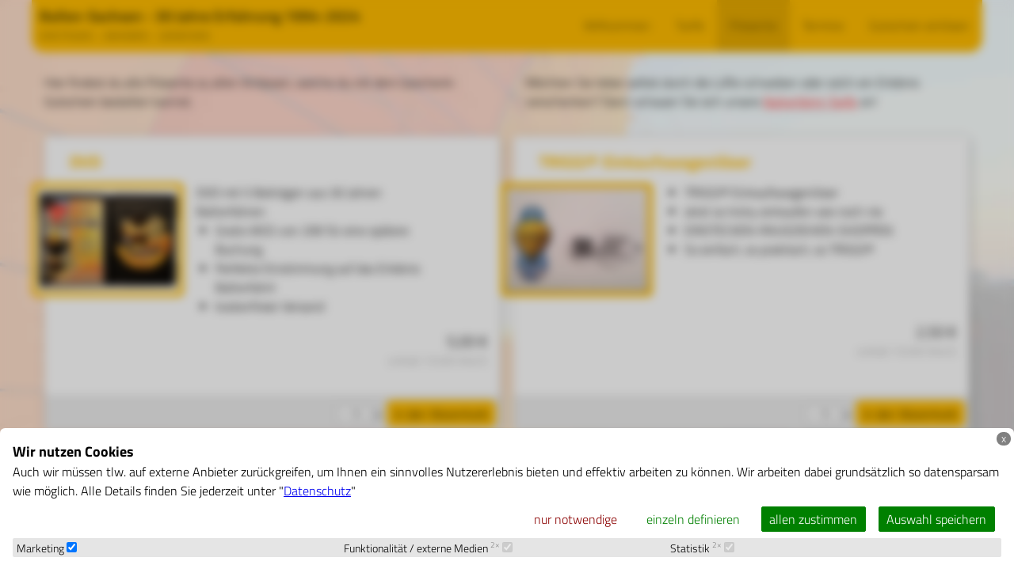

--- FILE ---
content_type: text/html;charset=UTF-8
request_url: https://ballon-sachsen.de/de/praesente
body_size: 9175
content:
<!DOCTYPE html>
<html lang="de-DE">
<head prefix="og: http://ogp.me/ns# fb: http://ogp.me/ns/fb# object: http://ogp.me/ns/object#">
<title>Ballon Sachsen</title>
<meta name="viewport" content="width=device-width, initial-scale=1.0, user-scalable=no, minimum-scale=1, maximum-scale=1"/>
<meta http-equiv="X-UA-Compatible" content="IE=edge"/>
<meta charset="UTF-8">
<meta name="author" content="ptBallonManager ballon-manager.de" />
<meta name="copyright" content="pott.digital" />
<meta name="revisit-after" content="2 days" />
<meta name="googlebot" content="noodp" />
<meta name="msnbot" content="noodp" />
<meta name="slurp" content="noodp" />
<meta name="robots" content="index,follow,noodp,noarchive" />
<meta name="language" content="de" />
<meta http-equiv="content-language" content="de" />
<link rel="stylesheet" id="cssMain" type="text/css" href="/css/page/m57fc79a236f339327fec79a028b25cee.css?__=d04646a534bd7c9b0ea12b66565f411e" />
<style type="text/css">
:root{
									--hlcol:#ffbc00;
									--hlcolrgb:255,204,0;
									--hlfg:#ffbc00;
									--bg1:#ffbc00;--bg1f:#000;--bgHead:var(--bg1);--fgHead:#540;--fgHeadHov:#000;--btnBG1:var(--bg1);--btnBG1F:var(--bg1f);--box1bg:#fefefe;--box1fbg:#ebebeb;--box1fbgHP:var(--bg1);--box1fbtnBgHP:gray;--box1fbtnFgHP:#fff;
									--bg2:yellow;--bg2f:#000;
									--bgfoot:gray;--bgfootf:#eee;--bgfootfh:#fff;
									--pagewidth:1200px;
									--headerwrpwidth:1200px;
									--headerwidth:1200px;
									--contentwrpwidth:100%;
									--contentwidth:100%;
									--footerwrpwidth:100%;
									--footerwidth:100%;
									--hhead: 4.1rem;
									--hshowcart: 2em;--bgshowcart:#c57007;--fgshowcart:#fff;
									--warnRed :#da4f20;
									}
a.hoverinfo{position:relative}
a.hoverinfo~div.infoonhover{display:block;height:0;width:0;overflow:hidden;opacity:0;transition: .4s;position:absolute;left:3em;top:1.4em;z-index:100;background:yellow;Padding:0}
a.hoverinfo:hover~div.infoonhover{opacity:1;height:auto;width:auto;Padding:1em}
#strct_pagecontent{;min-height:100%}
#strct_pagecontent>div{max-width:min(100%,var(--pagewidth));padding:0;margin:0 auto;display:grid;min-height:100vh}
#pagehead, #headwrap{width:min(100%,var(--headerwrpwidth));margin:0 auto}
#head{width:min(100%,var(--headerwidth));margin:0 auto}
#strct_main{width:min(100%,var(--contentwrpwidth));margin:0 auto}
#pagefoot{width:min(100%,var(--footerwrpwidth));margin:0 auto}
#foot{width:min(100%,var(--footerwidth));margin:0 auto}
#strct_main{transition:margin .5s;}
#strct_main>div{padding:0;position:relative;}
</style>
<!--[if (lt IE 10) ]>
<style type="text/css" media="screen">
#cookie_banner{display:block;position:unset !important;height:unset !important}
#cookie_banner form{display:block;position:fixed !important;height:unset !important;left:0;top:0;bottom:0;right:0}
</style>
<![endif]-->
<script type="text/javascript">
let bti="bi_6bde55ffda41fbd9a522e3dff97f52bc";
let istyping = {}, issafed={}, startshowing = {},istohelp={};var mastformsend;
<!--
document.onreadystatechange=function(){if (document.readyState=="interactive"){let bt=document.getElementsByTagName("body")[0];bt.className=bt.className.replace(/(?:^|\s)nojs(?!\S)/g,"hasjs");}}
-->
</script>
<script type="text/javascript" id="extJS1_0" src="/services/1/jquery.3.4.1.min.js"></script>
<link rel="stylesheet" id="extCSS3_0" type="text/css" href="/services/3/css/all.min.css" async />

<meta property="og:title" content="Ballon Sachsen" />
<meta itemprop="name" content="Ballon Sachsen" />
<meta property="twitter:title" content="Ballon Sachsen" />
<meta name="facebook-domain-verification" content="suvgp8uxbddm06rshqtv44l9ioxgil" />
</head>
<body class="nojs"><section id="wrapall" class="rnd_a shdw_a">

<script>let startStick = 0;</script>
<section id="strct_pagecontent"><div style="grid-gap:10px;grid-template-rows: 4.1rem auto auto;grid-template-columns: auto;">
<main id="strct_main"><div style="grid-column:1/span 1;grid-row:2/span 1;">
	<section id="strct_content" class="cont_products"><div class="intro box4onbg"><div><p>Hier findest du alle Präsente zu allen Anlässen, welche du mit dem Geschenk-Gutschein bestellen kannst.</p></div><div><p>Möchten Sie lieber selbst durch die Lüfte schweben oder solch ein Erlebnis verschenken? Dann schauen Sie sich unsere <a class="inlinebtn" href="/de/tarife">Ballonfahrt-Tarife</a> an!</p></div></div><section id="products" class="shoplist pagebox flxbox cols2"><article class="C-prod ptbCard ptbCardwFoot prtp_hardware haspics wprice"><div><h1 class="C-prodTitle">DVD</h1><span class="flag flag_expiring"><span>Ab&shy;ver&shy;kauf</span></span><div class="picwrap" style="background:url(/pic/tool/pp124.jpg) 50% 50% no-repeat;background-size:cover"></div><div class="desc">DVD mit 5 Beiträgen aus 30 Jahren Ballonfahren
<ul>
<li>Gratis WGS von 20€ für eine spätere Buchung
<li>Perfekte Einstimmung auf das Erlebnis Ballonfahrt
<li>kostenfreier Versand
</ul>
</div></div><div><div class="price"><p class="price_normal" style="">5,00 €</p><aside class="price_info pi_normal">enthält 19.00% MwSt</aside></div></div><footer><form id="frm_fc1893a0f3aa5ebc53330937d8d26d02" method="post" action="/de/warenkorb"><input type="hidden" name="add2cart" value="161_ce3322603517fc08bab9a146e8cd36cb" /><input type="number" min="1" max="99" name="amount" value="1" /><span class="times">&times;</span><button>in den Warenkorb</button><div class="buttonreplace" style="display:none"><span>wird gespeichert</span></div></form></footer></article><article class="C-prod ptbCard ptbCardwFoot prtp_hardware haspics wprice"><div><h1 class="C-prodTitle">TRIGGI® Einkaufswagenlöser</h1><div class="picwrap" style="background:url(/pic/tool/pp123.jpg) 50% 50% no-repeat;background-size:cover"></div><div class="desc"><ul><li>TRIGGI® Einkaufswagenlöser
<li>Jetzt so tricky einkaufen wie noch nie
<li>EINSTECKEN-RAUSZIEHEN-SHOPPEN<li>So einfach, so praktisch, so TRIGGI® </ul></div></div><div><div class="price"><p class="price_normal" style="">2,50 €</p><aside class="price_info pi_normal">enthält 19.00% MwSt</aside></div></div><footer><form id="frm_ac2e9ab319cf865b59cf1a8619f2c9b7" method="post" action="/de/warenkorb"><input type="hidden" name="add2cart" value="160_37fba03377d30f8a16fcb5a6723c8103" /><input type="number" min="1" max="99" name="amount" value="1" /><span class="times">&times;</span><button>in den Warenkorb</button><div class="buttonreplace" style="display:none"><span>wird gespeichert</span></div></form></footer></article><article class="C-prod ptbCard ptbCardwFoot prtp_hardware haspics wprice"><div><h1 class="C-prodTitle">Schlüsselanhänger</h1><span class="flag flag_expiring"><span>Ab&shy;ver&shy;kauf</span></span><div class="picwrap" style="background:url(/pic/tool/pp104.jpg) 50% 50% no-repeat;background-size:cover"></div><div class="desc"><ul><li>Aluminium-Schlüsselanhänger mit Flaschenöffner und Einkaufswagenchip<li>bei jedem Einkauf zur Erinnerung an das EINLÖSEN des Geschenk-Gutscheines</ul></div></div><div><div class="price"><p class="price_normal" style="">2,50 €</p><aside class="price_info pi_normal">enthält 19.00% MwSt</aside></div></div><footer><form id="frm_8d640d198233af54592073490a73d028" method="post" action="/de/warenkorb"><input type="hidden" name="add2cart" value="145_9dff1c4a69c6cf5601ca03182c027daa" /><input type="number" min="1" max="99" name="amount" value="1" /><span class="times">&times;</span><button>in den Warenkorb</button><div class="buttonreplace" style="display:none"><span>wird gespeichert</span></div></form></footer></article><article class="C-prod ptbCard ptbCardwFoot prtp_hardware haspics wprice"><div><h1 class="C-prodTitle">Danke-Box</h1><span class="flag flag_expiring"><span>Ab&shy;ver&shy;kauf</span></span><div class="picwrap" style="background:url(/pic/tool/pp105.jpg) 50% 50% no-repeat;background-size:cover"></div><div class="desc"><ul><li>Mineral Molly Kugelschreiber & Taschenlampe in Danke-Box zum Verschenken
<li>perfekt für die Unterschrift auf dem TAB bei der Passagiereinweisung vom Piloten</ul></div></div><div><div class="price"><p class="price_normal" style="">5,00 €</p><aside class="price_info pi_normal">enthält 19.00% MwSt</aside></div></div><footer><form id="frm_08576c9dbfdf9f5f0557ea72f10df8bd" method="post" action="/de/warenkorb"><input type="hidden" name="add2cart" value="146_a169716499ed074f05cffe92437e8947" /><input type="number" min="1" max="99" name="amount" value="1" /><span class="times">&times;</span><button>in den Warenkorb</button><div class="buttonreplace" style="display:none"><span>wird gespeichert</span></div></form></footer></article><article class="C-prod ptbCard ptbCardwFoot prtp_hardware haspics wprice"><div><h1 class="C-prodTitle">USB-Stick 16GB</h1><span class="flag flag_expiring"><span>Ab&shy;ver&shy;kauf</span></span><div class="picwrap" style="background:url(/pic/tool/pp106.jpg) 50% 50% no-repeat;background-size:cover"></div><div class="desc"><ul><li>USB-Stick mit Drehmechanismus und Laser-Gravur-16GB<li>zum Speichern der schönsten Fotos und Videos vom Erlebnis BALLONFAHRT
</ul></div></div><div><div class="price"><p class="price_normal" style="">5,00 €</p><aside class="price_info pi_normal">enthält 19.00% MwSt</aside></div></div><footer><form id="frm_1a33030fe39b862e653a6dddaa5e9527" method="post" action="/de/warenkorb"><input type="hidden" name="add2cart" value="147_d103b65c088c0f48e4b05f22746c7655" /><input type="number" min="1" max="99" name="amount" value="1" /><span class="times">&times;</span><button>in den Warenkorb</button><div class="buttonreplace" style="display:none"><span>wird gespeichert</span></div></form></footer></article><article class="C-prod ptbCard ptbCardwFoot prtp_hardware haspics wprice"><div><h1 class="C-prodTitle">3D Klapp-Karte</h1><span class="flag flag_pricetip"><span>Preis-Tipp</span></span><div class="picwrap" style="background:url(/pic/tool/pp10.gif) 50% 50% no-repeat;background-size:cover"></div><div class="desc"><ul><li>Glückwunsch-Klappkarte A5<li>für eigene Wünsche<li>mit Scherenschnitt bunter Ballon<li>kostenfreier Versand</ul></div></div><div><div class="price"><p class="price_normal" style="">5,00 €</p><aside class="price_info pi_normal">enthält 19.00% MwSt</aside></div></div><footer><form id="frm_547d8418a505e2986639dd11cf4db32c" method="post" action="/de/warenkorb"><input type="hidden" name="add2cart" value="18_232964470dce5ccfb9574c93d0499461" /><input type="number" min="1" max="99" name="amount" value="1" /><span class="times">&times;</span><button>in den Warenkorb</button><div class="buttonreplace" style="display:none"><span>wird gespeichert</span></div></form></footer></article><article class="C-prod ptbCard ptbCardwFoot prtp_hardware haspics wprice"><div><h1 class="C-prodTitle">stylisher Beutel</h1><div class="picwrap" style="background:url(/pic/tool/pp100.jpg) 50% 50% no-repeat;background-size:cover"></div><div class="desc"><ul><li>stylisher Beutel aus Recyclingstoff 
<li>graue Tragekordeln, verstärkte Ecken
<li>Vordertasche mit Reißverschluss
<li>perfekt für Kleinigkeiten bei Ballonfahrt
<li>Größe 35cm x 45cm</ul></div></div><div><div class="price"><p class="price_normal" style="">5,00 €</p><aside class="price_info pi_normal">enthält 19.00% MwSt</aside></div></div><footer><form id="frm_d50fc1e0572eb8243cdb135deeeec2ea" method="post" action="/de/warenkorb"><input type="hidden" name="add2cart" value="134_00e880a63bce20192f41726238b32a13" /><input type="number" min="1" max="99" name="amount" value="1" /><span class="times">&times;</span><button>in den Warenkorb</button><div class="buttonreplace" style="display:none"><span>wird gespeichert</span></div></form></footer></article><article class="C-prod ptbCard ptbCardwFoot prtp_hardware haspics wprice"><div><h1 class="C-prodTitle">3D Holzballon</h1><div class="picwrap" style="background:url(/pic/tool/pp36.jpg) 50% 50% no-repeat;background-size:cover"></div><div class="desc"><ul><li>20cm hoch, 10cm rund, 16cm breit<li>Classical 3D Wooden Puzzle<li>Hot Air Ballon als Holz-Selbstbausatz<li>kostenfreier Versand<ul></div></div><div><div class="price"><p class="price_normal" style="">15,00 €</p><aside class="price_info pi_normal">enthält 19.00% MwSt</aside></div></div><footer><form id="frm_8ee1fac5e83c63ff2cfcfb5c852d654a" method="post" action="/de/warenkorb"><input type="hidden" name="add2cart" value="58_c8d6bf57f0b8ce2fc0c1699fb6370fdf" /><input type="number" min="1" max="99" name="amount" value="1" /><span class="times">&times;</span><button>in den Warenkorb</button><div class="buttonreplace" style="display:none"><span>wird gespeichert</span></div></form></footer></article></section>
</section></div></main>
<header id="pagehead" style="grid-column:1/span 1;grid-row:1/span 1;"><div id="headwrap"><div id="head"><div id="logo"><a href="/de/home"><h2 style="line-height: 1.2em;padding: calc(var(--hhead) - 3em) 0;">Ballon-Sachsen - 30 Jahre Erfahrung 1994-2024<span style="line-height:1em;font-size:.7em;font-weight:400;text-transform: uppercase;"><br />einsteigen – abheben – genießen</span></h2></a></div><input type="checkbox" id="opennav1" /><label for="opennav1"><div></div><div></div><div></div></label><ul id="nav1">
<li><a href="/">Willkommen</a></li>
<li><a href="/de/tarife">Tarife</a></li>
<li class="active"><a href="/de/praesente">Präsente</a></li>
<li><a href="/de/termine">Termine</a></li>
<li><a href="/de/gutschein-einloesen">Gutschein einlösen</a></li></ul></div>
<script>var pc = document.getElementById("strct_pagecontent");window.onscroll = function() {if (window.pageYOffset > startStick) {pc.classList.add("scrolled");}else{pc.classList.remove("scrolled");}};</script>
</div></header>
<footer id="pagefoot"><div id="foot" style="grid-column:1/span 1;grid-row:3/span 1;#"><div class="fourcols"><div style="max-width:150px;" class="ptTc"><img src="/pic/tool/logo_footer.png" style="max-width:75px" alt="Logo: Ballon-Sachsen GmbH" /><br/>Ballon-Sachsen GmbH<div style="margin-top:3em;font-size:.8em">Wir sind Partner!<br><img src="/pic/tool/media/partnerlogo_so_geht_saechsisch_w.png" alt="So geht sächsisch. Partner-Logo" /></div></div><div><h3 style="padding-top:0">Ein himmlisches Erlebnis</h3> <h4 style="padding-top:0;margin:0 0 2em">EINSTEIGEN – ABHEBEN – GENIESSEN<br>
Erleben Sie mit uns ein unvergessliches Abenteuer!</h4><div style="display:flex;gap:.5em;font-size:1.1rem">Folgt uns bei:<a href="https://www.instagram.com/ballonsachsen/" target="_blank" title="instagram"><i class="fab fa-instagram"></i></a><a href="https://www.facebook.com/Ballonfahrten.Sachsen/" target="_blank" title="Facebook"><i class="fab fa-facebook-square"></i></a><a href="https://www.youtube.com/@BallonCrewSachsen" target="_blank" title="youtube"><i class="fab fa-youtube"></i></a></div></div><nav class="alist maywrap"><ul style="list-style: none;"><li><a href="/de/login">Passagier-Login</a></li><li><a href="/de/porto">Porto</a></li><li><a href="/de/faq">FAQ</a></li></ul><style>#fpwls {display:flex;flex-wrap:wrap;gap:.2em;padding:.6em 0;max-width: 22ch;}#fpwls>span {line-height:0}#fpwls>span.w {background:#fff}#fpwls>.flexbreak {width:100%}</style><div id="fpwls"><span><img src="/img/tool/payways/manuell.png" style="height:20px" /></span><span class="w"><img src="/img/tool/payways/paypal_sq.png" style="height:20px" /></span><span class="w"><img src="/img/tool/payways/gpay.png" style="height:20px" /></span><span><img src="/img/tool/payways/applepay.png" style="height:20px" /></span><span class="w"><img src="/img/tool/payways/mastercard.png" style="height:20px" /></span><span class="flexbreak"></span><span class="w"><img src="/img/tool/payways/visa.png" style="height:20px" /></span><span class="w"><img src="/img/tool/payways/amex2.png" style="height:20px" /></span><span class="w"><img src="/img/tool/payways/sofort.png" style="height:20px" /></span><span><img src="/img/tool/payways/giropay.png" style="height:20px" /></span></div></nav><nav class="alist maywrap"><ul style="list-style: none;"><li><a href="/de/ballon-fahrten">Ballonfahrten</a></li><li><a href="/de/ballon-fahrten/startplaetze">Startplätze</a></li><li><a href="/de/impressum">Impressum</a></li><li><a href="/de/datenschutz">Datenschutz</a></li><li><div><a href="/de/agb">AGB</a> <a href="/files/tool/de/Widerruf.pdf" target="_blank">Widerruf</a></div></li><li><a href="/files/tool/de/Sicherheitsanweisungen_und_Befoerderungsbedingungen.pdf" target="_blank">Sicherheitsanweisungen &amp;&nbsp;Beförderungsbedingungen</a></li><li><a href="/de/ausbildung-zum-ballonpiloten">Ausbildung zum Ballonpiloten</a></li></ul></nav></div><div class="poweredby">powered by <a href="https://pott.digital/" rel="follow" target="_blank">pott.digital</a>'s <a href="https://ptballon.de/?utm_source=ballon-sachsen.de" rel="follow" target="_blank">pt.BallonManager</a></div></div></footer>
</div></section><aside id="showcart"><div class="getsContent"><div class="main"><a class="cico" href="/de/warenkorb"><span class="bubble">0</span></a><p class="cprice">Zwischensumme 0,00&nbsp;€ </p><a href="/de/warenkorb"><i class="fas fa-caret-right fa-xs"></i> Warenkorb</a> <a href="/de/kasse"><i class="fas fa-caret-right fa-xs"></i> Kasse</a></div></div></aside><aside id="cookie_banner"><a rel="nofollow" href="?ccc=jc" onclick="$('#cookie_banner').fadeOut();" class="ccc close" id="cookieconsensbg" ></a><form method="post" action="?ccc=sai" rel="nofollow"><div id="cookie_banner_box"><h3>Wir nutzen Cookies</h3><div>Auch wir müssen tlw. auf externe Anbieter zurückgreifen, um Ihnen ein sinnvolles Nutzererlebnis bieten und effektiv arbeiten zu können. Wir arbeiten dabei grundsätzlich so datensparsam wie möglich. Alle Details finden Sie jederzeit unter "<a rel="nofollow" href="/de/datenschutz?ccc=hide">Datenschutz</a>"</div><button type="submit" class="sai btn fr btn_aware col_pos" onclick='$("#cookie_banner form").eq(0).data("ccc","?ccc=sai");'>Auswahl speichern</button><a rel="nofollow" href="?ccc=aa" class="ccc btn fr btn_aware col_pos">allen zustimmen</a><a rel="nofollow" href="?ccc=sd" class="ccc btn fr btn_notaware btn_txtonly col_pos" onclick="$('#cookie_banner').addClass('details');$(this).hide();return false;">einzeln definieren</a><a rel="nofollow" href="?ccc=ra" class="ccc btn fr btn_notaware btn_txtonly col_neg" >nur notwendige</a><a rel="nofollow" href="?ccc=jc" onclick="$('#cookie_banner').fadeOut();" class="ccc close">x</a>
<script>
$("#cookie_banner").on("click touch",".ccc",function(){
																		$("#cookie_banner form").eq(0).data("ccc",$(this).attr("href"));
																		$("#cookie_banner form").eq(0).submit();
																		return false;
																	})
</script><div id="consensList"><div class="groupitem w33"><label for="ccg_0">Marketing <input class="grpcb" type="checkbox" name="ccg_0" value="on" id="ccg_0"  checked /></label><div class="soloitem" sstyle="display:none;"><div><label for="ccs_fbp">Facebook-Pixel <input type="checkbox" name="ccs_fbp" value="on" id="ccs_fbp"  checked /></label></div></div></div><div class="groupitem w33"><label for="ccg_1">Funktionalität / externe Medien <sup>2&times;</sup> <input class="grpcb" type="checkbox" name="ccg_1" value="on" id="ccg_1"  checked disabled /></label><div class="soloitem" sstyle="display:none;"><div><label for="ccs_gm">google Maps <input type="checkbox" name="ccs_gm" value="on" id="ccs_gm"  checked /></label></div><div><label for="ccs_yt">youTube Video (nocookie embed) <input type="checkbox" name="ccs_yt" value="on" id="ccs_yt"  checked disabled /></label></div></div></div><div class="groupitem w33"><label for="ccg_2">Statistik <sup>2&times;</sup> <input class="grpcb" type="checkbox" name="ccg_2" value="on" id="ccg_2"  checked disabled /></label><div class="soloitem" sstyle="display:none;"><div><label for="ccs_int">interne Logs (anonym, mind. pseudonym) <input type="checkbox" name="ccs_int" value="on" id="ccs_int"  checked disabled /></label></div><div><label for="ccs_ga">google Analytics <input type="checkbox" name="ccs_ga" value="on" id="ccs_ga"  checked /></label></div></div></div></div></div><div class="res"></div></form>
<script>
$("#cookie_banner").on("submit","form",function(){
																		$.post(
																			"/de/cockiecon/get4part/row.htm"+$(this).data("ccc")
																			,$("#cookie_banner form").eq(0).serialize()
																			,function(res) {
																				$("#cookie_banner form .res").html(res);
																			}
																		);
																		return false;
																	})
$("#cookie_banner #consensList").on("change","input[type=checkbox]",function(){
																		var cb=$(this),cbb=cb.closest("div"),cds=cb.is(":checked"); // prop("checked")
																		if (cbb.hasClass("groupitem")) {
																			// change all subs
																			//cbb.find("+.soloitem").eq(0).find("input").each(function(){$(this).prop("checked", cds)});
																			cbb.find(".soloitem").eq(0).find("input").each(function(){$(this).prop("checked", cds)});
																		} else {
																			// chang group master
																			var solos=cb.closest(".soloitem"),grp=solos.closest(".groupitem");
																			console.log(grp.find(".soloitem").find("input[type=checkbox]").length);
																			console.log(grp.find(".soloitem").find("input[type=checkbox]:checked").length);
																			if (grp.find(".soloitem").find("input[type=checkbox]").length>grp.find(".soloitem").find("input[type=checkbox]:checked").length) {
																				grp.find("input.grpcb").prop("checked", false);
																			} else {
																				grp.find("input.grpcb").prop("checked", true);
																			}

																		}
																	})
</script></aside><style>
@media screen and (min-width:0\0){
	body:before{content: "Dieser InternetExplorer ist gefährlich veraltet. Bitte einen aktuellen Browser verwenden!";display:fixed;top:0;left:0;right:0;border: 4px solid red;color:red;background:#fff;z-index:30000;display:block;text-align:center}
	#cookie_banner{display:block;position:unset !important;height:unset !important}
	#cookie_banner form{display:block;position:fixed !important;height:unset !important;left:0;top:0;bottom:0;right:0}
}
#cookie_banner{position:fixed;tsop:0;height:100vh;left:0;bottom:0;right:0;z-index:600}
#cookie_banner #cookieconsensbg{background:rgba(0,0,0,.2);backdrop-filter: blur(6px);position:absolute;left:0;top:0;bottom:0;right:0;z-index:-1}
#cookie_banner form{display:block;position:unset;z-index:10}
#cookie_banner_box{position:absolute;left:0;right:0;bottom:0;padding:1em;background:#fff;transition:all .2s}
.rnd_a #cookie_banner_box{border-radius:.4em .4em 0 0;}
#cookie_banner.details #cookie_banner_box{max-height:80vh;overflow:auto;left:10vw;right:10vw;bottom:10vh}
.rnd_a #cookie_banner.details #cookie_banner_box{border-radius:.6em;}
#cookie_banner_box>h3{margin-top:0;padding:0}
#cookie_banner_box .btn{font-size:1em;padding:.4em .6em;margin:.5em;color:black;text-decoration:none;display:inline-block;line-height: 1.1em}
.rnd_a #cookie_banner_box .btn{border-radius:2px;}
#cookie_banner_box .btn.btn_aware{background:gray;border:1px solid gray;color:#000}
#cookie_banner_box .btn.btn_notaware{background:none;border:1px solid gray;color:gray}
@media screen and (min-width:650px){#cookie_banner_box .btn.fr{float:right}}
@media screen and (max-width:400px){#cookie_banner_box .btn{display:block;text-align:center;width:100%;margin:.5em 0}}
#cookie_banner_box .btn.btn_aware.col_pos{background:green;border-color:green;color:#fff}
#cookie_banner_box .btn.btn_notaware.col_pos{border-color:green;color:green}
#cookie_banner_box .btn.btn_aware.col_neg{background:darkred;border-color:darkred;color:#fff}
#cookie_banner_box .btn.btn_notaware.col_neg{border-color:darkred;color:darkred}
#cookie_banner_box .btn.btn_txtonly{background:none;border-color:transparent !important}
#cookie_banner_box .close{position:absolute;right:0;top:0;font-size:.9em;line-height:1.2em;padding:0 .1em;min-width:1.2em;text-align:center;text-decoration:none;background:gray;color:#fff;margin:.3em}
.rnd_a #cookie_banner_box .close{border-radius:.6em;}
#consensList{clear:both;position:relative;width:100%;background:rgba(0,0,0,.1);padding:0 5px}
.rnd_a #consensList{border-radius:2px;}
@media screen and (min-width:650px){#cookie_banner:not(.details) #consensList{display:flex;flex-wrap:wrap}
#cookie_banner:not(.details) .groupitem{min-width:120px}
#cookie_banner:not(.details) .groupitem.w50{width:50%}
#cookie_banner:not(.details) .groupitem.w33{width:33.333%}
#cookie_banner:not(.details) .groupitem.w25{width:25%}
#cookie_banner:not(.details) .groupitem.w20{width:20%}
#cookie_banner:not(.details) .groupitem.w16{width:16.666%}}
#cookie_banner.details #consensList{padding-bottom:.1em}
#consensList .groupitem label{font-size:.9em}
#consensList .groupitem label sup{font-size:10px}
#cookie_banner.details #consensList .groupitem{width:100% !important}
#cookie_banner.details #consensList .groupitem>label{font-weight:500}
#consensList .soloitem{display:none}
#cookie_banner.details #consensList .soloitem{display:block;padding:1px;width:90%;margin:0 5%;margin-bottom:1em}
#cookie_banner.details #consensList .soloitem>div{padding:0 .5em;background:rgba(99,99,99,.1);margin-top:2px;}
.rnd_a #cookie_banner.details #consensList .soloitem>div{border-radius:2px}
</style><script>let reloadbtnStyle = {o: '<span class="btn" onclick="top.location=top.location" style="background:#ddd;color:#000;border-radius:3px;font-size:14px;padding: 2px 6px;text-wrap: nowrap;"><i class="fas fa-sync-alt" style="font-size:.9em"></i> ', c: '</span>'};let reloadbtn = {reload: reloadbtnStyle.o + 'neu laden' + reloadbtnStyle.c, calc: reloadbtnStyle.o + 'berechnen' + reloadbtnStyle.c, getnew: reloadbtnStyle.o + 'erneut ermitteln' + reloadbtnStyle.c};</script>
<aside id="ptbOverlay"><span class="close A-close"><i class="fas fa-times-circle"></i></span><div><div class="inner"><div>OVERLAY</div><footer></footer></div></div></aside>
<script>let showOverlay=function(c,fc) {$('#ptbOverlay .inner>div').html(c);$('#ptbOverlay .inner>footer').html(fc);if(fc=""||fc==false||fc==null)$('#ptbOverlay .inner>footer').hide(); else $('#ptbOverlay .inner>footer').show();$('body').addClass('show_ptbOverlay');}

</script>

<script>$("#strct_content").on("click touch",".choosablesgrp",function(){var pc=$(this).closest(".C-prod"),pt=pc.find(".C-prodTitle"),f=$(this).closest("form");showOverlay('<h1>'+(pt.text())+'</h1><div class="lists2choose"><div class="waiter">loading... <i class="fas fa-circle-notch fa-spin"></i></div></div>','<div class="btn A-close">Abbrechen</div>');$.get("/de/getchooseables/get4pc/change.htm",{cgi:$(this).data("cgi"),pi:$(this).data("pi"),as:f.serialize()},function(r){$('#ptbOverlay .lists2choose').html(r);});});</script></section><div id="ptPrintpart"></div>

<script>var keepalive=function(cnt){clearTimeout(ka);$.get('/de/keepsessionalive/kar.js?h=2567a5ec9705eb7ac2c984033e06189d&bti='+bti,function(){ka=setTimeout(keepalive,120000,(cnt+1));});}
var ka=setTimeout(keepalive,2000,1);
$(window).bind('unload', function(){navigator.sendBeacon('/de/keepsessionalive/kar.js?h=2567a5ec9705eb7ac2c984033e06189d&bti='+bti+"&s=c");});
document.addEventListener("visibilitychange", ()=> {
									if (document.visibilityState === "hidden") {navigator.sendBeacon('/de/keepsessionalive/kar.js?h=2567a5ec9705eb7ac2c984033e06189d&bti='+bti+"&s=h");}if (!document.hidden) {navigator.sendBeacon('/de/keepsessionalive/kar.js?h=2567a5ec9705eb7ac2c984033e06189d&bti='+bti+"&s=r");}});</script>
<script type="text/javascript">$(function() {
mastformsend=function(){$('body:not(holdShift)').keydown(function(e){if(e.repeat){return;}if(e.originalEvent.shiftKey){$('body').addClass("holdShift")}});$('body').keyup(function(e){if(!$("body").hasClass("holdShift")) return;if(!(e.originalEvent.shiftKey)
|| true!==e.originalEvent.shiftKey){$('body').removeClass("holdShift")}});$('body').on("focus","input[data-fntcof], textarea[data-fntcof]",function(e){var f=$(this).data("fntcof");if(String(f).length>0){window[f]($(this));}});$('body').find('form[method=post]').each(function(e){
  let f=$(this),fid=f.attr('id'),xhrto=null,selector=null;
if (f.attr('action')=='/de/warenkorb') {xhrto = "/de/warenkorb/get4part/row.htm";selector='#showcart>div';}
else if (f.attr('action')=='/de/kasse') {xhrto = "/de/warenkorb/get4part/row.htm";selector='#showcart>div';}
else if (!f.hasClass('pagesend') && f.attr('action')!='/de/kasse') {xhrto = "/de/profil/get4part/row.htm";if(f.data("selid")!=undefined){selector='#'+f.data("selid")}else{selector='#'+f.attr('id')+' .res'}}

if (xhrto!=null) {f.data('xhr',xhrto);
  f.data('sel',selector);
  if (f.hasClass('sendsolo')) {f.find('input:not(.nosbumit), textarea:not(.nosbumit)').keydown(function(){
  let i = $(this),w=i.closest('.ptbShowChanges');clearTimeout(istyping[fid]);w.removeClass('showTimer');
  w.removeClass('changeTimer');
  w.removeClass('change_saved');
  w.removeClass('change_none');
   });
   f.find('input:not(.nosbumit), textarea:not(.nosbumit)').keyup(function(){if(f.hasClass("cleanonedit")){f.find(".res").text("");}
  let i = $(this),w=i.closest('.ptbShowChanges');
  let delay = f.data('delay') || 2000;f.data('sender',i.attr('name'));clearTimeout(istyping[fid]);istyping[fid] = setTimeout(function(){w.removeClass('showTimer');f.addClass('wsbkoroc');f.submit();}, delay);if (i.val()!=i.attr("defval")) w.addClass('change_dif');
  clearTimeout(startshowing[fid]);
  startshowing[fid] = setTimeout(function(){w.addClass('changeTimer');}, 500);
  w.addClass('showTimer');
   });f.on('blur','input:not(.nosbumit):not([type=checkbox]):not([type=checkbox])',function(){
  var d = f.data('delay') || 2000;
  f.data('delay',"1");
  $(this).keyup();
  f.data('delay',d);
   });f.off('change','select:not(.nosbumit),input[type=checkbox]:not(.nosbumit),input[type=radio]:not(.nosbumit),input[type=number]:not(.nosbumit),input[type=date]:not(.nosbumit),input[type=time]:not(.nosbumit),input[type=datetime-local]:not(.nosbumit)');
   f.on('change','select:not(.nosbumit),input[type=checkbox]:not(.nosbumit),input[type=radio]:not(.nosbumit),input[type=number]:not(.nosbumit),input[type=date]:not(.nosbumit),input[type=time]:not(.nosbumit),input[type=datetime-local]:not(.nosbumit)',function(){
  if(f.hasClass("cleanonedit")){f.find(".res").text("");}
  let i = $(this),w=i.closest('.ptbShowChanges');
  f.data('sender',$(this).attr('name'));
  w.addClass('change_dif');f.addClass('wsbkoroc');f.submit();
   });
   f.find('button[type=submit]').hide();
   if (f.is(".keepfullsend")) f.find('button[type=submit]').show();
  }
  }
  });
  };// mastformsend=function()
  mastformsend();
  $('body').on('submit','form[method=post]',function(e){
  let f=$(this),fid=f.attr('id'),xhrto=f.data('xhr'),selector=f.data('sel');if(f.data("doonfullsubmit")=="hssw"){

  f.find('[type=submit]').hide();f.find('[type=submit]~.waiter').show();

  if (!f.hasClass("wsbkoroc"))return true;
  }f.removeClass('wsbkoroc');
  if (xhrto!=undefined) {
  e.preventDefault();f.find("button").hide();
  f.find(".buttonreplace").stop(true,true).fadeIn();
  let d = f.serialize();
  let d2 = {sender:f.data('sender')};
  if ($(selector).hasClass("getsContent") || $(selector).hasClass("keepshowing")) {
  $(selector).html($('<div class="waiter">working... <i class="fas fa-circle-notch fa-spin"></i></div>')).show();
  }
  clearTimeout(istyping[fid]);
  clearTimeout(issafed[fid]);$.post(xhrto,{frmd:d,frma:d2},function(d,s,x){
  $(selector).html(d);
  $(selector).show();
  if (f.find(".buttonreplace").length>0){
   //setTimeout(function() {
  f.find(".buttonreplace").stop(true,true).fadeOut(function(){f.find("button").stop(true,true).fadeIn();});
   //}, 1000);
  }else if(!f.hasClass('sendsolo')){f.find("button").stop(true,true).fadeIn();}
  if (!($(selector).hasClass("getsContent") || $(selector).hasClass("keepshowing"))) issafed[fid] = setTimeout(function(){$(selector).slideUp()},1200);
  else if($(selector).hasClass("keepshowing") && $(selector).data("keepshowing")>0) issafed[fid] = setTimeout(function(){$(selector).slideUp()},(1000*$(selector).data("keepshowing")));
  });
  return false;
  }
  });
  
$('#ptbOverlay').on('click touch','.A-close',function(){$('body').removeClass('show_ptbOverlay');});
});</script>
</body>
</html>

--- FILE ---
content_type: text/css;charset=UTF-8
request_url: https://ballon-sachsen.de/css/page/m57fc79a236f339327fec79a028b25cee.css?__=d04646a534bd7c9b0ea12b66565f411e
body_size: 9295
content:
#pagehead {position:relative;}
/* titillium-web-300 - latin */
@font-face {
  font-family: 'Titillium Web';
  font-style: normal;
  font-weight: 300;
  font-display: swap;
  src: url('/services/gf/titillium-web/v15/latin-ext_latin-300.eot'); /* IE9 Compat Modes */
  src: local(''),
       url('/services/gf/titillium-web/v15/latin-ext_latin-300.eot?#iefix') format('embedded-opentype'), /* IE6-IE8 */
       url('/services/gf/titillium-web/v15/latin-ext_latin-300.woff2') format('woff2'), /* Super Modern Browsers */
       url('/services/gf/titillium-web/v15/latin-ext_latin-300.woff') format('woff'), /* Modern Browsers */
       url('/services/gf/titillium-web/v15/latin-ext_latin-300.ttf') format('truetype'), /* Safari, Android, iOS */
       url('/services/gf/titillium-web/v15/latin-ext_latin-300.svg#TitilliumWeb') format('svg'); /* Legacy iOS */
}
/* titillium-web-700 - latin */
@font-face {
  font-family: 'Titillium Web';
  font-style: normal;
  font-weight: 700;
  font-display: swap;
  src: url('/services/gf/titillium-web/v15/latin-ext_latin-700.eot'); /* IE9 Compat Modes */
  src: local(''),
       url('/services/gf/titillium-web/v15/latin-ext_latin-700.eot?#iefix') format('embedded-opentype'), /* IE6-IE8 */
       url('/services/gf/titillium-web/v15/latin-ext_latin-700.woff2') format('woff2'), /* Super Modern Browsers */
       url('/services/gf/titillium-web/v15/latin-ext_latin-700.woff') format('woff'), /* Modern Browsers */
       url('/services/gf/titillium-web/v15/latin-ext_latin-700.ttf') format('truetype'), /* Safari, Android, iOS */
       url('/services/gf/titillium-web/v15/latin-ext_latin-700.svg#TitilliumWeb') format('svg'); /* Legacy iOS */
}


:root{
	--fntfam:'Titillium Web',sans-serif;
}

html, body, *:not(pre) {font-family:var(--fntfam);margin:0;}

@media only screen and (max-width:999px){
	body{font-size:2vh}
}
@media only screen and (max-width:999px) and (orientation: landscape) {
	body{font-size:2vw}
}
/* armata-regular - latin */
@font-face {
  font-family: 'Armata';
  font-style: normal;
  font-weight: 400;
  font-display: swap;
  src: url('/services/gf/armata/v19/latin-ext_latin-regular.eot'); /* IE9 Compat Modes */
  src: local(''),
       url('/services/gf/armata/v19/latin-ext_latin-regular.eot?#iefix') format('embedded-opentype'), /* IE6-IE8 */
       url('/services/gf/armata/v19/latin-ext_latin-regular.woff2') format('woff2'), /* Super Modern Browsers */
       url('/services/gf/armata/v19/latin-ext_latin-regular.woff') format('woff'), /* Modern Browsers */
       url('/services/gf/armata/v19/latin-ext_latin-regular.ttf') format('truetype'), /* Safari, Android, iOS */
       url('/services/gf/armata/v19/latin-ext_latin-regular.svg#Armata') format('svg'); /* Legacy iOS */
}
:root{
	--fnt-small:'Armata',sans-serif;
}

#pagefoot {background:var(--bgfoot);position:relative;font-size:.9rem;padding:2em 2em .8em;display:flex;flex-direction:column;justify-content:space-between}
#pagefoot .fourcols {display:flex;justify-content: space-between;gap:2em}
@media only screen and (max-width:800px) {
	#pagefoot .fourcols {flex-direction:column}
}
#pagefoot, #pagefoot a {color:var(--bgfootf);#eee;text-decoration:none}
#pagefoot a:hover {Xtext-decoration:underline;color:var(--bgfootfh);}
#pagefoot .alist {display:flex;flex-direction:column}

#pagefoot .poweredby {text-align:center;opacity:.5;font-size:13px}

#pagefoot h4, #pagefoot .alist>a {text-wrap: balance;}

@media only screen and (max-width:600px) { /*mobile*/
a[href$=pdf]:after {content:" (PDF)";font-size:.6em;opacity:.4;vertical-align:top;text-decoration:none}
}
#products>article{margin:1em 0 0 1em;}
/*#products{display:flex;flex-wrap:wrap;}*/
@media only screen and (min-width:1201px) { /* nebeneinander, aber nich tam tablet */
	/*#products{display:flex;flex-wrap:wrap;gap:1em;}
	#products.cols3>article{width:calc(33.33% - 1.666em)}
	#products.cols2>article{width:calc(50% - 1.5em)}
	
	margin versschiedbung mit einrechnen: */
	#products{gap:1em;}
	#products.cols3>article{width:calc(33.33% - 1.666em)}
	#products.cols2>article{width:calc(50% - 1.5em)}
}
/*@media only screen and (max-width:800px) {
	#products{flex-direction:column}
}*/
#showcart{display:none;height:0;overflow:hidden;height:0;position:fixed;z-index:50;top:4.1rem;left:0;right:0;transition:height .5s}
.showcart #showcart{xJSxheight:var(--hshowcart);display:block}
.showcart #strct_main{margin-top:var(--hshowcart)}

.loading{background:url(https://app-ins.de/svg/loader/blocks.svg?c=hff4f4f) 50% 3em no-repeat;}

#showcart>div{max-width:var(--headerwidth);padding:0;margin:0 auto;}

#showcart .main{height:var(--hshowcart);background:var(--bgshowcart);color:var(--fgshowcart);display:flex;justify-content:space-around;}
.rnd_a #showcart .main{border-radius:0 0 6px 6px}
#showcart .main>*{height:var(--hshowcart);line-height:var(--hshowcart);}
#showcart .main .cico {padding:0;width:var(--hshowcart);background:url(https://app-ins.de/svg/83.svg?c=hfff) 50% 50% no-repeat}
#showcart .main .cico .bubble {position:absolute;right:-.5em;top:1px;background:red;color:#fff;width:1.1em;height:1.1em;line-height:1.1em;text-align:center;border-radius:50%;font-size:.8em}
#showcart .main .cprice	{padding:0 1em;}
#showcart .main a {width:7em;color:inherit;var(--fgshowcart);text-decoration:none}
/*#showcart .main a:not(.cico):before		{content:"";display:inline-block;width:.5em;margin-right:.2em;height:.6em;background:url(https://app-ins.de/svg/menu_deeper.svg?s=10&c=hfff) 50% 50% no-repeat;/ *pagination_solo* /background-size:contain;xtransform:rotate(180deg)} */

#showcart .arr{position:absolute;z-index:501;bottom:-.8em;background:silver;left:50%;left:calc(50% - .6em);border-radius:50%;}

#showcart .full{display:none;position:fixed;z-index:500;left:1em;bottom:1em;right:1em;top:calc(var(--hhead) + 2em)}
#showcart .full>div{background:blur;max-width:var(--headerwidth);margin:0 auto;padding:1em}
#showcart .full>div>div{background-color:greenyellow;min-height:calc(99vh - var(--hhead) - 2em - 2em)}

#strct_main{transition:.3s}
.showcartfull #strct_main {
	-webkit-filter: blur(5px);
	-moz-filter: blur(5px);
	-o-filter: blur(5px);
	-ms-filter: blur(5px);
	filter: blur(5px);}
	
.showcartfull #showcart .full {xdisplay:block}
#strct_content .intro {}
#strct_content .intro .btn {text-decoration:none;background:var(--bg1);color:var(--bg1f);padding:.6em;display:inline-block;white-space:nowrap;}
.rnd_a #strct_content .intro .btn {border-radius:4px}
#strct_content .intro .inlinebtn {color:red;white-space:nowrap;}

.flag{position:Absolute;right:0;top:0;width:4em;height:4em;}
/*.flag span{visibility:hidden}*/
.shoplist .ptbCard>div>h1,.shoplist .ptbCard>div>h2,.shoplist .ptbCard .desc {padding-right:4em}
.flag:before{content:"";display:block;position:absolute;left:.5em;top:.5em;right:.5em;bottom:.5em;background:50% 50% no-repeat;background-size:contain}
/*.flag.flag_bestseller:before{background-image:url(/img/tool/flag_bestseller.gif)}
.flag.flag_expiring:before{background-image:url(/img/tool/flag_expiring.gif)}
.flag.flag_pricetip:before{background-image:url(/img/tool/flag_pricetip.gif)}*/
.flag.flag_pricetip:before{background-image:url(https://app-ins.de/svg/conf/shape-27.svg?s=100&c=hdd0000)}
.flag.flag_bestseller:before{background-image:url(https://app-ins.de/svg/conf/shape-27.svg?s=100&c=h008000)}
.flag.flag_expiring:before{background-image:url(https://app-ins.de/svg/conf/shape-27.svg?s=100&c=h9fd3ff)}
/*.flag.flag_pricetip span{visibility: visible;*/ .flag span{
    line-height: .9em;
    text-align: center;
    display: block;
    margin: 1.2em auto;
    transform: rotate(15deg);
    color: #fff;
    font-size: .95em;
    max-width:3em;
}



.price_info{display:block;font-size:.9em;color:#a4a4a4;text-align:right;}
.price_info a {color:inherit}
.price_info.pi_none{}
.price_info.pi_small{}
.price_info.pi_normal{}
.prodpic{width:100%}
.hasTranspic .prodpic{width:90%} /* ? */
@media only screen and (max-width:600px) {
	.prodpic{width:100%}
}
@media only screen and (max-width:800px) {
	.prodpic{width:60vw}
}



/*.shoplist .haspics {padding-left:1em}*/
.shoplist .haspics .desc {margin-top:1em;}
.shoplist .haspics .picwrap {border:6px solid var(--bg1);background:#fff;width:12em;height:9em;overflow:hidden}
.rnd_a .shoplist .haspics .picwrap{border-radius:6px;}
@media only screen and (min-width:601px) {
	.shoplist .haspics .desc {padding-left:11em;position:relative;margin-top:-9em;min-height:9em}
	.shoplist .haspics .picwrap {position:relative;left:-2em;top:0em;}
}

.shoplist .hasTranspic {padding-left:2em}
.shoplist .hasTranspic .desc {padding-left:10em;position:relative;margin-top:-12em}
.shoplist .hasTranspic .picwrap {width:12em;height:12em;position:relative;left:-3em;top:0em;overflow:hidden}
@media only screen and (min-width:601px) {
}

body {background:url(/pic/tool/bg1.jpg) no-repeat 40% 50%;background-size:cover;background-attachment:fixed;}
#headwrap {
	/*aaa-display:flex;
	aaa-x-nunrwennwenig-;justify-content:space-between;around;xx vielleicht auch besser flowaten;
	aaa-align-items:center;*/
	height:var(--hhead);background:var(--bgHead);
	padding:0;
}
.rnd_a #headwrap {border-radius:0 0 1em 1em;transition:border-radius .2s;}
.showcart #headwrap{border-radius:0}
@media only screen {
	.scrolled #headwrap {position:sticky;position:fixed;top:0;width:var(--headerwrpwidth);z-index:50}
	.scrolled #headwrap #head {width:100%;max-width:var(--headerwidth);}
	.scrolled #strct_main {Xnicht bei sticky footermargin-top:var(--hhead);}
}
#headwrap a {text-decoration:none;color:var(--fgHead)}
#headwrap a:hover{color:var(--fgHeadHov)}
#head>* {xborder:1px dashed orange;line-height:var(--hhead);margin-left:10px;float:right}

#logo {float:left;}
#logo h2{padding:0}

#nav1 {overflow:auto;cfloat:right;xxxflex-basis:60%;height:var(--hhead)}
#nav1 li {
	list-style:none;padding:0;
}
#nav1 a {
	display:block;
	padding:0 1em;line-height:var(--hhead);
}
#nav1 .active {
	background:rgba(0,0,0,.1);
}
#nav1 .active a {

}
#opennav1{position:absolute;visibility:hidden;z-index:-2000;cursor:pointer}
#opennav1~label {display:none}


@media only screen and (min-width:1000px){
	#nav1 {max-width:50%;x-sprengt seitenbreite...display:flex}
	#nav1 li {float:left;}
	#nav1 a {color:var(--fgHead);}
	#nav1 a:hover {
		color:var(--fgHeadHov);
		background:rgba(255,255,255,.3);
	}
}
@media only screen and (max-width:999px){
	#head{position:fixed;z-index:12/*vor slide*/;}
	#headwrap{overflow-x:hidden}
	:root{
		--navspace: 5px;
	}
	#nav1 {
		xdisplay:none;
		background:#f0f0f0f0;#615b52;color:#444;var(--bg1);
		position:fixed;
		width:calc(100% - var(--navspace) - var(--navspace));max-width:100%;height:calc(100% - var(--hhead) - var(--navspace) - var(--navspace));
		left:var(--navspace);top:calc(var(--navspace) + var(--hhead));z-index:100;
		transform:translateX(110%);
		transition:.3s ease-in;
		margin:0;
	}
	#headwrap a {color:#444} #headwrap a:hover {color:#000} /*mobil anders wg #nav1 bg*/
	.rnd_a #nav1 , .rnd_a .rnd_navlike_4{border-radius:12px;}
	#head{--navpad:calc(var(--hhead) / 9);1vh}
	#opennav1~label{
		display:block;z-index:200;
		line-height:calc(var(--hhead) - var(--navpad));
		padding:var(--navpad)}
/*	#opennav1~label>div{height:calc(var(--navpad) / 2);width:calc(4 * var(--navpad));background:#fff;margin:var(--navpad);padding:0;transition:.3s;cransform-origin:0 0}*/
	#opennav1~label>div{
		height:var(--navpad); calc((var(--hhead) - (2 * var(--navpad))) / 6);
		width: calc(6 * var(--navpad));3.1;
		background: #fff;
		margin: var(--navpad);calc((var(--hhead) - (2 * var(--navpad))) / 7);
		padding:0;transition:.3s;transform-origin:left
	}
	#logo {max-width:calc(min(100%, var(--headerwidth)) - 40px - (8 * var(--navpad)))}
	#logo a h2 { /* besser nach typ trennen^^ und separaten Text ermöglichen, damit nix gekürzt werden muss */
		max-height:calc(var(--hhead) - var(--navpad));
		overflow:hidden;
	}
	#opennav1:checked ~ #nav1 {
		display:flex;flex-direction: column;
		transform:translateX(0%);
	}
	/*:root{--x:calc(1.1 * var(--navpad)); --xx:calc(-1.1 * var(--navpad))}*/
	#opennav1:checked ~ label>div:nth-of-type(1) {cbackground:red;transform:rotate(45deg)/* translate(var(--x),var(--x))*/;width: calc(5.5 * var(--navpad))}
	#opennav1:checked ~ label>div:nth-of-type(2) {cbackground:blue;opacity:0}
	#opennav1:checked ~ label>div:nth-of-type(3) {cbackground:yellow;transform:rotate(-45deg)/* translate(var(--x),var(--xx))*/;width: calc(5.5 * var(--navpad))}
	/* BUG wenn cartrow da ist ist home überdeckt */
	#nav1 a {text-align:center}
}




.ptbCard.btmspc{margin:0 0 1em}
.ptbCard>div {display:block;/*height:100%;*/padding:.55em 1em;position:relative;background:var(--box1bg);flex: auto;}
.rnd_a .ptbCard:not(.ptbCardwFoot)>div, .rnd_a .rnd_boxlike_4 {border-radius:6px;}
	.rnd_a .ptbCard.ptbCardwFoot>div:first-child{border-radius:6px 6px 0 0;}
	.rnd_a .ptbCard.ptbCardwFoot>footer{border-radius:0 0 6px 6px;}
.shdw_a .ptbCard {box-shadow:1px 1px 8px -3px #333}
	.shdw_a.rnd_a .ptbCard:not(.haspics){border-radius:6px;}
.ptbCard>div>h1,.ptbCard>div>h2{color:var(--bg1);padding-top:.5rem}
.ptbCard>div>h1 *,.ptbCard>div>h2 *{color:var(--bg1);}
.ptbCard>div>h1,.ptbCard>div>h2,.ptbCard .desc{padding-left:1rem}
.ptbCard ul,.ptbCard ol{padding-inline-start:1.5rem}
.ptbCard ul{padding-inline-start:1.5rem}

																							/*.ptbCardwFoot>div{padding-bottom:3em}*/
																							/*.ptbCardwFoot footer{position:absolute;bottom:0;left:0;right:0;}*/
																							.ptbCardwFoot{display:flex;flex-direction:column;}
																							.ptbCardwFoot>div:first-child{flex:auto}
.rnd_a .ptbCardwFoot footer, .rnd_a .rnd_boxlike_u{border-radius:0 0 6px 6px}

/* aus shop */

																		/*.ptbCardwFoot>div{padding-bottom:6em}*/
																		/*.ptbCardwFoot.wprice>div{padding-bottom:8em}*/
.ptbCardwFoot.wOpts_1>div{}
.ptbCard .price p{text-align:right;font-size:1.2em;padding:0/*1em 0 0 */}
																		.ptbCardwFoot.wprice .price{/*position:absolute;bottom:3.8em;left:.8em;right:.8em;*/padding-bottom: 1.4em;}




.shoplist .ptbCardwFoot{}
.shoplist .ptbCardwFoot footer{background:var(--box1fbg);padding:.4em;text-align:right}
.shoplist .ptbCardwFoot footer input {background:#f4f4f4;border:1px solid silver;text-align:right}
.rnd_a .shoplist .ptbCardwFoot footer input {border-radius:4px;}
.shoplist .ptbCardwFoot footer .times {display:inline-block;padding:0 6px 0 3px}
.shoplist .ptbCardwFoot footer button, .shoplist .ptbCardwFoot footer .btn, .stdBtn {background:var(--btnBG1);color:var(--btnBG1F);}
.rnd_a .shoplist .ptbCardwFoot footer button,.rnd_a .shoplist .ptbCardwFoot footer .btn, .rnd_a .stdBtn {border-radius:6px;}
.shoplist .ptbCardwFoot footer button, .shoplist .ptbCardwFoot footer .btn, .stdBtn, .shoplist .ptbCardwFoot footer .buttonreplace {padding:.3em .6em;border:none;display:inline-block;margin:1px 0}
.rnd_a .shoplist .ptbCardwFoot footer button,.rnd_a .shoplist .ptbCardwFoot footer .btn, .rnd_a .stdBtn,.rnd_a .shoplist .ptbCardwFoot footer .buttonreplace {border-radius:6px;}
.shoplist .ptbCardwFoot footer .buttonreplace {background:url(https://app-ins.de/svg/loader/blocks.svg?c=hff4f4f) 3px 60% no-repeat;background-size:12px auto;padding-left:1em}
.shoplist .ptbCardwFoot footer .buttonreplace span {font-size:.7em}

.shoplist .ptbCardwFoot footer .options {display:flex;justify-content: flex-end;padding:0 0 .5em 1em}
.shoplist .ptbCardwFoot footer .options select{margin-left:1em;min-width:40%}

@media only screen and (max-width:600px) {
	.shoplist .ptbCardwFoot>div{padding-bottom:8em}
	.shoplist .ptbCardwFoot footer .line {display:block;height:1px}
}
/* aus shop */

.btn, button, .stdBtn {cursor:pointer}

.ptTc{text-align:center}
.ptTr{text-align:right}
.nob{font-weight:normal}
.bold{font-weight:bold;}
a.nou,a.uoh{text-decoration:none}
a.uoh:hover{text-decoration:underline}
a.ucoh{text-decoration:none;border-bottom:1px dashed silver;transition:border .2s}
a.ucoh:hover{border-bottom:1px solid black;border-color: inherit;}
a:not(.maywrap){text-wrap-mode: nowrap;} .maywrap a{text-wrap-mode: unset;}

.ptFl{float:left}
.ptFhalf{float:left;width:50%}
.ptFquarter{float:left;width:25%}
.ptF3quarter{float:left;width:75%}
.ptClb{clear:both}

.inputblock{margin-bottom:.3em}
.inputblock.ptFfirst{padding-right:.3em}
.inputblock label:not(.forcbor) {position: absolute;z-index:2;left: .2rem;font-size: 0.8em;}
.inputblock label~input:not([type=hidden]):not([type=checkbox]):not([type=radio]){padding-top:1em}
.inputblock input:not([type=hidden]):not([type=checkbox]):not([type=radio]){display:block;width:100%;width:calc(100% - 2px)}
.inputblock label~select{padding-top:1em}
.inputblock select{display:block;width:100%;}
label.forcbor{margin-left:.5em}
label.forcborb{margin-left:.5em;margin-right:.5em}

.ptbShowChanges:after, .ptbShowPWCopy:after{content:"";display:inline-block;width:3px;background:silver;position:absolute;left:0;height:100%;bottom:0;transition:height .1s;}
.res {padding-Bottom:.5em}
.res .error, .fail, .error, .warn {color:red;}
.res .success, .success, .ok {color:green;}

dl.infoout {margin:1em;}
dl.infoout>dt {float:left;margin-right:1em;font-weight:bold}
dl.infoout.infoout-fail>dd {color:red}

.ptbShowChanges input:not([type=hidden]),
.ptbShowChanges textarea,
.ptbShowChanges select,
.ptbShowPWStrength input:not([type=hidden]),
.ptbShowPWCopy input:not([type=hidden])
	{padding-left:calc(.2rem + 3px)}
.ptbShowChanges label,
.ptbShowPWStrength label,
.ptbShowPWCopy label {left:calc(.2rem + 3px) !important}

.ptbShowPWStrength>input {margin-bottom:0 !important}
	.ptbShowPWStrength>div{content:"";display:inline-block;background:silver;position:absolute;left:0;width:100%;bottom:0;
			height:4px;position:relative;margin:4px auto 10px;
			background: rgb(255,0,0);
			background: -moz-linear-gradient(90deg, rgba(255,0,0,1) 0%, rgba(255,248,0,1) 60%, rgba(31,180,0,1) 100%);
			background: -webkit-linear-gradient(90deg, rgba(255,0,0,1) 0%, rgba(255,248,0,1) 60%, rgba(31,180,0,1) 100%);
			background: linear-gradient(90deg, rgba(255,0,0,1) 0%, rgba(255,248,0,1) 60%, rgba(31,180,0,1) 100%);
			filter: progid:DXImageTransform.Microsoft.gradient(startColorstr="#ff0000",endColorstr="#1fb400",GradientType=1);}
	.ptbShowPWStrength>div>div {position:absolute;z-index:2;top:-4px;left:0%;Border:7px solid transparent;border-top-color:gray;transition:left .2s}

.change_none:after,.ptbAccord-Card .change_none:after{background:gray;}
.change_dif:after,.ptbAccord-Card .change_dif:after{background:red;}
.change_saved:after,.ptbAccord-Card .change_saved:after{background:green;}
.showTimer:after,.ptbAccord-Card .showTimer:after{transition:height 2s;}
.changeTimer:after,.ptbAccord-Card .changeTimer:after{height:0%}


.bigBtn {padding:2em 0 1em;text-align:center}
.smallBtn {padding:1em 0;}
#showsums .bigBtn {text-align:right}
.bigBtn>a, .bigBtn>button,.smallBtn>a, .smallBtn>button {border:0;background:var(--bg1)/* url(https://app-ins.de/svg/menu_deeper.svg?s=100&c=h000) .3em 50% no-repeat;background-size:auto 1.3em*/;padding:.4em .6em .4em 1.6em;text-decoration:none;color:var(--bg1f);transition:all .1s}
	.bigBtn>a::before, .bigBtn>button::before,.smallBtn>a::before, .smallBtn>button::before {font-weight: 900;
	content: "\f0da";
	font-family: "Font Awesome 5 Free";
	position:absolute;top: .95em;
	left: .5em;/*padding: 0 .3em 0 .2em;
	vertical-align: middle;
	top:-1em;*/
	font-size: 1.3em;
	line-height: 0;transition:all .1s;}
.bigBtn>a:hover, .bigBtn>button:hover,.smallBtn>a:hover, .smallBtn>button:hover {/*color switch*/}
.bigBtn>a:hover::before, .bigBtn>button:hover::before,.smallBtn>a:hover::before, .smallBtn>button:hover::before {top: .85em;font-size: 1.5em;}
.bigBtn>a, .bigBtn>button {font-size:1.8em;}
.smallBtn>a, .smallBtn>button {}
.bigBtn>a.bigBtn_error, .smallBtn>a.bigBtn_error {display:block;background-color:var(--warnRed);/*background-image:url(https://app-ins.de/svg/menu_deeper.svg?s=100&c=hfff);*/color:#fff;margin:0 0 1em;}
.bigBtn>a.bigBtn_error span, .smallBtn>a.bigBtn_error span{display:block;font-size:.9rem;line-height:1.2rem}
.bigBtn>a.bigBtn_error strong,.smallBtn>a.bigBtn_error strong{font-weight:bold}/*
#showsums .bigBtn {padding:2em 0 1em;text-align:right}
#showsums .bigBtn>a,#showsums .bigBtn>button {border:0;background:var(--bg1) url(https://app-ins.de/svg/menu_deeper.svg?s=100&c=h000) .3em 50% no-repeat;background-size:auto 1.3em;font-size:1.8em;padding:.4em .6em .4em 1.6em;text-decoration:none;color:var(--bg1f)}
#showsums .bigBtn>a.bigBtn_error {display:block;background-color:var(--warnRed);background-image:url(https://app-ins.de/svg/menu_deeper.svg?s=100&c=hfff);color:#fff;margin:0 0 1em;}
#showsums .bigBtn>a.bigBtn_error span{display:block;font-size:.9rem;line-height:1.2rem}
#showsums .bigBtn>a.bigBtn_error strong{font-weight:bold}*/


::placeholder { /* Chrome, Firefox, Opera, Safari 10.1+ */
	color: #999;font-style:italic;
	opacity: 1; /* Firefox */
}
::-webkit-input-placeholder { /* Chrome/Opera/Safari */
	color: #999;font-style:italic;
}
::-moz-placeholder { /* Firefox 19+ */
	color: #999;font-style:italic;
}
:-moz-placeholder { /* Firefox 18- */
	color: #999;font-style:italic;
}
:-ms-input-placeholder { /* Internet Explorer 10-11 */
	color: #999;font-style:italic;
}
::-ms-input-placeholder { /* Microsoft Edge */
	color: #999;font-style:italic;
}

.masterinputs {display:flex;flex-direction: column;align-items: center;}
.masterinputs input:not([type=hidden]) {margin:.5em auto;width:80%;font-size:1.3em}


sup {font-size:.7em;color:gray}

.onlypicker{vertical-align:bottom;border:0;border:none;background:none}
.onlypicker::datetime-edit { display:none }
.onlypicker::-webkit-datetime-edit { display:none }
.onlypicker::calendar-picker-indicator { margin:0 }
.onlypicker::-webkit-calendar-picker-indicator { margin:0;}

.waiter{background: gray; color: var(--ptCol);padding:.5em;text-align:center}

.curBtn,.ptBtn{cursor:pointer}
.curInfo, .smallInfoOpener{cursor:help}
.smallInfoOpener {font-size:12px;opacity:.4;font-style:italic}


.hovergrow-master {}
.hovergrow-master .hovergrow-bg {background:50% 50% no-repeat;transition:background .2s;}
.hovergrow-master .hovergrow-bg-g2s {background-color:#fff}
.hovergrow-master:hover .hovergrow-bg-g2s {Xbackground-color:#eee}
.hovergrow-master .hovergrow-bg-h90 {background-size:auto 90%;}
.hovergrow-master:hover .hovergrow-bg-h90 {background-color:#fff;background-size:auto 99%}
.hovergrow-master .hovergrow-bg-w90 {background-size:90% auto;}
.hovergrow-master:hover .hovergrow-bg-w90 {background-color:#fff;background-size:99% auto}



.saCard {margin:2em auto;max-width:900px;width:90%;background:#fff;padding:2rem}
.saCard.saHalfCard {max-width:400px;}

.saCard.saAccord {padding:0}
.saAccord>input{ display:none}
.saAccord>label{ font-weight:bold;font-size:1.1em;display:block;padding:2rem}
.saAccord>label>i{transition:transform .2s}
.saAccord>input:checked ~ label{padding-bottom:1rem}
.saAccord>input:checked ~ label>i{transform:rotate(90deg)}
.saAccord>input ~ .saAccord-body{height:0px;overflow:hidden;transition:height .2s}
.saAccord>input:checked ~ .saAccord-body{height:300px;height:auto;overflow:auto;padding:0 2rem 2rem}



.tooltip {position: relative;display: inline-block;}
	.tooltip .tooltiptext {
		font-size:.9rem;
		visibility: hidden;
		width: 140px;
		background-color: #555;
		color: #fff;
		text-align: center;
		padding: 5px;
		position: absolute;
		z-index: 10;
		bottom: 110%;
		left: 50%;
		margin-left: -75px;
		opacity: 0;
		transition: opacity 0.3s;
		text-wrap: balance;
	}
	.rnd_a .tooltip .tooltiptext{border-radius: 6px;}
	.tooltip .tooltiptext::after {
		content: "";
		position: absolute;
		top: 100%;
		left: 50%;
		margin-left: -5px;
		border-width: 5px;
		border-style: solid;
		border-color: #555 transparent transparent transparent;
	}
	.tooltip:hover .tooltiptext {
		visibility: visible;
		opacity: 1;
	}


.showChildsOnHover .hoverchild {display:none}
.showChildsOnHover:hover .hoverchild {display:revert}













.respTable {margin:1em 0}
.respTable .rtH {background:var(--bg1);color:#000}
.respTable .rtH .rtC {text-overflow:ellipsis;white-space:nowrap;overflow:hidden;}
.respTable .rtB>.rtR {background:#f0f0f0;color:#333}
.respTable .rtB .rtR:not(.nohov):hover {background:var(--bg1Light);color:var(--bg1LightF);}
.respTable .rtB .rtR:not(.nohov):hover .onclick:hover {cursor:help;background:rgba(0,0,0,.1);}
.respTable .rtR {/* float 2 flex padding:.2em;*/margin-top:2px;position:relative;width:100%;}
.respTable .rtR.disabled {opacity:.4}
/* float 2 flex .respTable .rtC {padding:0 .2em;}*/
/* float 2 flex ADD */.respTable .rtC {padding:.2em;}

.respTable .rtC .respTable {font-size:.95em}

.respTable .rtC>.fit {width:100%}
.respTable .rtH:after,.respTable .rtR:after {content:"";clear:both;display:block}
.respTable .l form button {width:1em;margin:0 .2em}

.respTable .r input, .respTable .r textarea {border:0;border-bottom:1px solid #ccc;padding:1px 3px}

@media only screen and (min-width:1000px){
	/* float 2 flex .respTable .rtR>.rtC, .respTable .rtR>form>.rtC, .respTable .rtR>.rtColGrp>.rtC, .respTable .rtR>.rtColGrp>form>.rtC{float:left}*/
	/* float 2 flex ADD */.respTable .rtR:has(>.rtC), .respTable .rtR>form:has(>.rtC), .respTable .rtR>.rtColGrp:has(>.rtC), .respTable .rtR>.rtColGrp>form:has(>.rtC){display:flex;flex-wrap:wrap}
	.respTable .rtC>.rtT {display:none}
	.respTable .l {position:relative;width:3%}
	.respTable .r {position:relative;width:97%}
}
@media only screen and (max-width:999px){
	.respTable .rtH {display:none}
	.respTable .rtC>.rtT {display:block;text-align:left;font-size:.9em;color:var(--bg1);}
	.respTable .rtR {margin-top:1em}
	.respTable .l {float:right;width:3em}
	.respTable .r {}
	.respTable .r input,.respTable .r textarea {width:calc(100% - 10px)}
}

.respTable .rtC select {border:0;font-size:.9em}
.respTable .rtC input {border:0;font-size:.9em;padding:0 3px}
.rnd_a .respTable .rtC select, .rnd_a .respTable .rtC input, .rnd_a .rnd_inplike_4 {border-radius:4px;}


.respTable .ptOpen_contMenu {padding:5px 8px;cursor:pointer}
.respTable .ptOpen_contMenu.open {color:#000}
.respTable .contMenu {position:absolute;right:0;z-index:9;background:#fff;list-style:none;border:2px solid var(--bg1);}
.respTable .contMenu:before {content:"";position:absolute;right:2px;border:5px solid transparent;border-top:0;border-bottom-color:var(--bg1);top:-6px}
.respTable .contMenu li {font-size:.9em;margin:0;padding:4px;cursor:pointer;white-space:nowrap;}
.respTable .contMenu li:hover {background:rgba(0,0,0,.1)}



/* beidseitig möglichst gleich */
.choosablesgrpw:has(.k) {display:flex;
	flex-wrap: wrap;
	justify-content: flex-end;
	gap: 0.5em;
	padding-bottom: 0.5em;}
.choosablesgrp {width:fit-content;display:flex;align-items:flex-start}
.choosablesgrp:not(.view) {cursor:pointer}
.choosablesgrp>div.k {padding:.2em .5em}
.choosablesgrp>div.v {min-width:12ch;padding:.2em 1.5em .2em .5em;text-align:left;background:#fff;color:#000}
.cont_cart .choosablesgrp>div {width: min-content;}
.choosablesgrp:not(.view):has(>div.v):after {position:absolute;
	right: 0.5em;
	content: "";
	border: 2px solid transparent;
	border-top-color: #000;
	border-right-color: #000;
	width: 0.2em;
	height: 0.2em;
	transform: rotate(135deg);
	top: 0.7em;}
.choosablesgrp>div .ap {opacity:.6}
.choosablesgrpw .v span {text-wrap:nowrap;}

#co_cart .choosablesgrpw-view{font-size:.9em}
#co_cart .choosablesgrp>div.k{padding:0 .5em 0 0}
#co_cart .choosablesgrp>div.v{padding:0}

.C-prc.exprc {
display:inline-block
}
.C-prc.exprc:before {
	background: tomato;
	content: "";
	height: 2px;
	width: calc(100% + 1em);
	display: block;
	transform: rotate(-12deg) translate(-0.65em, 0.8em);
	transform-origin: center;
}
.C-prc.exprc:after {
	display: block;
	content: attr(data-prcub) attr(data-actprc) attr(data-prcu);
	color: green;
}
.C-prc.exprc.exprc-chngd {color:gray}
.C-prc.exprc.exprc-chngd:after {
	display: block;
	content: 'Seite neu laden';
	color: tomato;
	font-style:italic;
	font-weight:100;
	font-size: .7em;
}
.C-prc.exprc.inlabel {color: black;
	width: 7ch;
	display: inline-block;
	text-align: right;
}

#ptbOverlay .lists2choose {}
#ptbOverlay .cglwo{width:100%;}
#ptbOverlay .cglwo>div{overflow:auto;width:100%;}
/* visual hint of hor scrolling */
#ptbOverlay .cglwo:before,#ptbOverlay .cglwo:after{display:block;content:"";width:2em;position:absolute;z-index:1;top:0;bottom:0;margin:1px;}
#ptbOverlay .cglwo:before{background:linear-gradient(90deg, #fff 0, #fff 30%, transparent);left:0}
#ptbOverlay .cglwo:after{background:linear-gradient(270deg, #fff 0, #fff 30%, transparent);right:0}
#ptbOverlay .cglwo.A-scrollB:before, #ptbOverlay .cglwo.A-scrollE:after{display:none}
#ptbOverlay .cglwi{display:flex;gap:2px;}
#ptbOverlay .clw{border:1px solid #e5e5e5;padding:2px;min-width:160px;min-height:min(20vh, 200px);max-height: min(40vh,380px);overflow:auto}
#ptbOverlay .clw>div{font-weight:bold;color:var(--bg1)}
#ptbOverlay .clw>*{padding:.4em .7em;}
#ptbOverlay .clvw{background:#fff5de;display:flex;justify-content:space-between;align-items:center;margin-top:2px;}
#ptbOverlay .clvw:has(:checked){background:var(--bg1);color:var(--bg1f);font-weight:bold}
#ptbOverlay .clvw input{display:none;visibility:hidden}
#ptbOverlay .clvw i{font-size:.8em;display.inline-block;margin:.1em .5em .1em 0}
#ptbOverlay .clvw:has(:checked) i.off, #ptbOverlay .clvw:not(:has(:checked)) i.on {display:none}
#ptbOverlay .clvw .ap{font-size:.75em;margin-left: 0.5em;}
#ptbOverlay .clvw .tdd{display:none}








.textlabels{display:flex;gap:.5em;margin:.3em 0}
.textlabels>label{text-align:center;max-width:50%;cursor:pointer}
.textlabels>label input{display:none;visibility:hidden}
.textlabels>label input~div, .textlabels>label .item{color:#444;border-radius:2px;font-size:.9em;padding:.4em;height:100%;transition:color .2s, background .2s}
.textlabels>label:hover input~div, .textlabels>label:hover .item{}
.textlabels>label input~div:not(.noborder),.textlabels>label input~div:not(.noborder) .borderhere, .textlabels>label .item:not(.noborder), .textlabels>label .item:not(.noborder) .borderhere{border:1px solid;transition:color .2s}
.textlabels>label:hover input~div:not(.noborder),.textlabels>label:hover input~div:not(.noborder) .borderhere, .textlabels>label:hover .item:not(.noborder), .textlabels>label:hover .item:not(.noborder) .borderhere{color:var(--hlcol)/*hovercolor, dann besser auch text-farbe - bei gelb ggf doof !?*/;background:rgba(var(--hlcolrgb), 0.2); /*neuerdings geht auch "color-mix(in srgb, var(--hlcol), transparent 20%);" so dass rgb nicht mehr nötig sit... */}
.textlabels>label input~div p{margin:0;padding:.3em 0}
.textlabels>label input~div .on, .textlabels>label input:checked~div .off{display:none}
.textlabels>label input:checked~div{color:var(--bg1)}
.textlabels>label input~div .off, .textlabels>label input:checked~div .on{display:inline-block}
.textlabels>label {}
	/* infos groß */
	.showSelfGiftInfo {display:none;visibility:hidden}
	.showSelfGiftInfo~form .option2c .detailinfo {display:none;transition:all .2s;margin-top:1em}
	.showSelfGiftInfo:checked~form .option2c .detailinfo {display:block}
	.showSelfGiftInfo:checked~form .textlabels>label input:checked~div {color:var(--bg1f);background:var(--bg1)}

/* OnOff far Away: die Radio-input stehen in einer Form zusammen, die labels aber viel Später (ggf innerhalb anderer <form>tags. Das ist mit CSS allein nicht möglich. also per JS */
form.oofa input{display:none;visibility:hidden}
label.oofa .on{color:var(--bg1)}
label.oofa .off{color:#c7c7c7 /* muss zu row-bg (.passTableRow) passen */}



.tozoom{cursor:zoom-in;}
.tozoom:not(.zoomed)::before{content:"Zoom";position:absolute;top:0;left:0;right:0;bottom:0;text-align:center;line-height:70px;color:#ffffff;font-weight:bold;font-size:22px;z-index:3;transition:opacity .2s;opacity:0}
.tozoom:not(.zoomed):hover::before{opacity:1}
.zoomed{cursor:zoom-out;position:fixed;z-index:20000;top:0;left:0;right:0;bottom:0;background:#000000aa;width:100%!important;height:100%;}
.zoomed img{transition:all .2s;width:auto!important;max-width:96vw;max-height:calc(100vh - 4vw);display:block;margin:2vw auto!important}


#wrapptbcode.s1 {margin-bottom:2em;background:#fff;}
#preinfocollapsedfqa .stdBtn {margin-top:2em}
@media only screen and (min-width:999px){
	#preinfocollapsedfqa {padding-bottom:2em;}
}
@media only screen and (max-width:999px){
	#preinfocollapsedfqa .stdBtn {font-size:.8em}
}
html, body {width:100%;position:relative;height:100%}
/*html, body, pre, hr, section, aside, main, header, footer,div {padding:0;}*/
* {padding:0;box-sizing:border-box;position:relative;font-family:inherit;font-size:inherit;}
p, .p {padding:1rem}
h1,h2,h3,h4,h5,h6,.h1,.h2,.h3,.h4,.h5,.h6 {padding:1rem 1rem .5em}
	.hflwrap{display:flex;gap:.5rem}
	.hflwrap>div{padding-top:1rem}
h1,.h1 {font-size:1.3em}
h2,.h2 {font-size:1.2em}
h3,.h3 {font-size:1.1em}
h4,.h4 {font-size:1em;font-weight:bold}
h5,.h5 {font-size:.8em;font-weight:bold}
h6,.h6 {font-size:.7em;font-weight:bold}
img,embed,object,video{max-width: 100%;}
.streich{text-decoration:line-through;}


#ptbOverlay {transform:translateX(110%);transition:translate .4s;z-index:10001;position:fixed;top:0;bottom:0;left:0;right:0;background:rgba(0,0,0,.8);padding:3vh}
body.show_ptbOverlay {overflow:hidden}
body.show_ptbOverlay #ptbOverlay {transform:translateX(0%)}
#ptbOverlay .close {position:absolute;right:1em;top:1em;color:#aaa;z-index:1002;cursor:pointer;font-size:2rem}
#ptbOverlay>div {display:flex;flex-direction:column;justify-content: center;width:100%;height:100%;}
#ptbOverlay .inner {max-width:min(600px,calc(100vw - 6vh));background:#fff;color:#222;margin:0 auto;padding:2em;}
#ptbOverlay .inner>div {max-height: 60vh;overflow: auto;}
#ptbOverlay .inner>div>ul {margin:1em 1em 1em 2.2em}
#ptbOverlay .inner>div>h1 {padding-left:0}
#ptbOverlay .inner>div>h1:first-child {padding-top:0}
#ptbOverlay .inner>footer{margin-top:.5em;display:flex;justify-content:space-between}
#ptbOverlay .inner>footer .btn{background:var(--bg1);color:var(--bg1f);padding:.5em;text-decoration:none}
#strct_main{transition:.3s}
.show_ptbOverlay #strct_main {
	-webkit-filter: blur(5px);
	-moz-filter: blur(5px);
	-o-filter: blur(5px);
	-ms-filter: blur(5px);
	filter: blur(5px);}

form .hideInForm{display:none}


/* einheitliches flexing */
.pagebox{}
@media only screen and (max-width:1200px) {
	.intro,.pagebox{padding-left:1rem;padding-right:1rem}
	.intro{}
}
.flxbox.cols3{} /*not under pagewidth */
.flxbox.cols2{}
.flxbox.flxever{display:flex;--gap:1rem;}
.flxbox.flmo-t2b{flex-direction:column;gap:var(--gap);}
.flxbox.flmo-t2b-c{align-items: center;}
.flxbox.flxever.flw{flex-wrap:wrap;}
.flxbox.flxever.flj-sb{justify-content:space-between}
.flxbox.flxever.flj-sb-autow>*{width:revert}
.flxbox.flxever.flj-sa{justify-content:space-around}
@media only screen and (min-width:1201px) {
	.flxbox{display:flex;--gap:1rem;gap:var(--gap)}
	.ptbCard>div.flxbox{display:flex !important}
	.flxbox.cols3, .flxbox.cols2 {flex-direction: row;flex-wrap:wrap;gap:var(--gap);}
	.flxbox.cols3>*{width:calc((100% - (2 * var(--gap))) / 3)}
	.flxbox.cols2>*{width:calc((100% - var(--gap)) / 2)}
	.flxbox.flw{flex-wrap:wrap;}
	.flxbox.flj-sb{justify-content:space-between}
	.flxbox.flj-sb-autow>*{width:revert}
	.flxbox.flj-sa{justify-content:space-around}
	.flxbox.flmo-t2b{flex-direction:row}
	.flxbox.flmo-t2b-c{align-items: revert;}
	.flxbox.fldt-t2b{flex-direction:column;gap:var(--gap);}
	.flxbox.fldt-t2b-c{align-items: center;}
}
@media only screen and (min-width:601px) {
	.intro, .flxbox.tad{display:flex;--gap:1rem;gap:var(--gap)}
	.intro {justify-content:space-between;}
	.intro,.flxbox.tad.cols3, .flxbox.tad.cols2 {flex-direction: row;flex-wrap:wrap;gap:var(--gap);}
	.flxbox.tad.cols3>*{width:calc((100% - (2 * var(--gap))) / 3)}
	.intro>*,.flxbox.tad.cols2>*{width:calc((100% - var(--gap)) / 2)}
}



/* einheitliches flexing - neue Logik*/
.df		{display:flex}
.df-g	{--gap:1em;gap:var(--gap)}
.df-a	{justify-content:space-between;} /* außen */
.df-se	{justify-content:space-evenly}
.df-m	{align-items:center;} /* horizontal mittig */
.df-b	{align-items:flex-end;} /* horizontal unten bottom */
@media only screen and (max-width:600px) {
	.df-t2b-b600	{flex-direction: column;}
}
